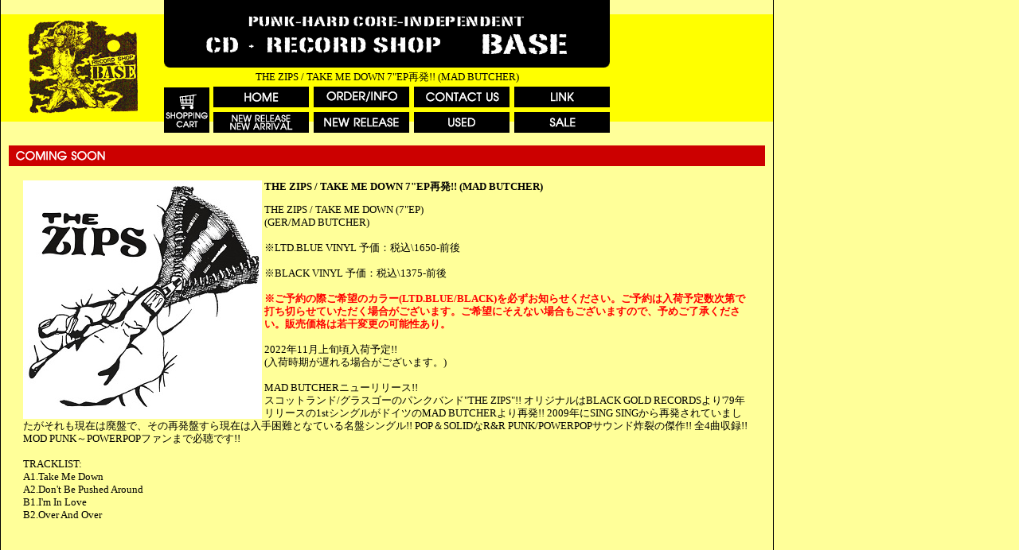

--- FILE ---
content_type: text/html
request_url: http://www.recordshopbase.com/coming5332.html
body_size: 9228
content:
<!DOCTYPE HTML PUBLIC "-//W3C//DTD HTML 4.01 Transitional//EN">
<html lang="ja">
<head>
<meta http-equiv="Content-Type" content="text/html; charset=shift_jis">
<meta name="description" content="東京のレコードショップ BASE のオンライン・ショップ：レコードショップベース">
<meta name="keywords" content="CD,レコード,洋楽,punk,rock,ベース">
<title>THE ZIPS / TAKE ME DOWN 7"EP再発!! (MAD BUTCHER)｜レコードショップ・ベース</title>
<link rel="stylesheet" type="text/css" href="style.css">
<script src="script.js"></script>
</head>
<body>
<table border="0" cellpadding="0" cellspacing="0" class="lay">
	<tr>
		<td>
		<table border="0" cellpadding="0" cellspacing="0" class="hd_sub">
			<tr>
				<td rowspan="4" class="hd_bn">
				<img border="0" src="images/logo.gif" width="138" height="118" alt="東京のレコードショップ BASE のオンライン・ショップ：レコードショップベース"></td>
				<td colspan="5" class="hd_logo">
				<img border="0" src="images/hd.gif" width="560" height="85" alt="東京のレコードショップ BASE のオンライン・ショップ：レコードショップベース"></td>
				<td rowspan="4" class="hd_bn">
				<img border="0" src="images/qr.gif" width="100" height="99" alt="ＱＲコード"></td>
			</tr>
			<tr>
				<td colspan="5" class="hd_h1">
				<h1>THE ZIPS / TAKE ME DOWN 7"EP再発!! (MAD BUTCHER)</h1>
				</td>
			</tr>
			<tr>
				<td rowspan="2" class="hd_navi01"><a href="pages/cart.cgi" target=_cart onClick='Cart()'><img border="0" src="images/navi_00.gif" width="57" height="57" alt="SHOPPING CART" onmouseover="this.src='images/navi_00_o.gif'" onmouseout="this.src='images/navi_00.gif'"></a></td>
				<td class="hd_navi02"><a href="index.html"><img border="0" src="images/navi_01.gif" width="120" height="26" alt="HOME" onmouseover="this.src='images/navi_01_o.gif'" onmouseout="this.src='images/navi_01.gif'"></a></td>
				<td class="hd_navi02"><a href="order.html"><img border="0" src="images/navi_02.gif" width="120" height="26" alt="ORDER/INFO" onmouseover="this.src='images/navi_02_o.gif'" onmouseout="this.src='images/navi_02.gif'"></a></td>
				<td class="hd_navi02"><a href="contact.html"><img border="0" src="images/navi_03.gif" width="120" height="26" alt="CONTAT US" onmouseover="this.src='images/navi_03_o.gif'" onmouseout="this.src='images/navi_03.gif'"></a></td>
				<td class="hd_navi03"><a href="link.cgi"><img border="0" src="images/navi_04.gif" width="120" height="26" alt="LINK" onmouseover="this.src='images/navi_04_o.gif'" onmouseout="this.src='images/navi_04.gif'"></a></td>
			</tr>
			<tr>
				<td class="hd_navi04"><a href="new_release.cgi"><img border="0" src="images/navi_05.gif" width="120" height="26" alt="NEW RELEASE / NEW ARRIVAL" onmouseover="this.src='images/navi_05_o.gif'" onmouseout="this.src='images/navi_05.gif'"></a></td>
				<td class="hd_navi04"><a href="recommends.cgi"><img border="0" src="images/navi_06.gif" width="120" height="26" alt="NEW RELEASE" onmouseover="this.src='images/navi_06_o.gif'" onmouseout="this.src='images/navi_06.gif'"></a></td>
				<td class="hd_navi04"><a href="use.cgi"><img border="0" src="images/navi_07.gif" width="120" height="26" alt="USED" onmouseover="this.src='images/navi_07_o.gif'" onmouseout="this.src='images/navi_07.gif'"></a></td>
				<td><a href="sale.cgi"><img border="0" src="images/navi_08.gif" width="120" height="26" alt="SALE" onmouseover="this.src='images/navi_08_o.gif'" onmouseout="this.src='images/navi_08.gif'"></a></td>
			</tr>
		</table>
		<table border="0" cellpadding="0" cellspacing="0" class="h1">
			<tr>
				<td>
				<img border="0" src="images/h1_09.gif" width="950" height="26"></td>
			</tr>
		</table>

		<div>
			<table class="csoon_table">
				<tr>
					<td>
						<img src="http://www.recordshopbase.com/images/coming/5332.jpg" border=0 align="left"><b>THE ZIPS / TAKE ME DOWN 7"EP再発!! (MAD BUTCHER)</b><p>THE ZIPS / TAKE ME DOWN (7"EP)<BR>(GER/MAD BUTCHER)<BR><BR>※LTD.BLUE VINYL 予価：税込\1650-前後<BR><BR>※BLACK VINYL 予価：税込\1375-前後<BR><BR><font color=#ff0000><b>※ご予約の際ご希望のカラー(LTD.BLUE/BLACK)を必ずお知らせください。ご予約は入荷予定数次第で打ち切らせていただく場合がございます。ご希望にそえない場合もございますので、予めご了承ください。販売価格は若干変更の可能性あり。</b></font><BR><BR>2022年11月上旬頃入荷予定!!<BR>(入荷時期が遅れる場合がございます。)<BR><BR>MAD BUTCHERニューリリース!!<BR>スコットランド/グラスゴーのパンクバンド"THE ZIPS"!! オリジナルはBLACK GOLD RECORDSより'79年リリースの1stシングルがドイツのMAD BUTCHERより再発!! 2009年にSING SINGから再発されていましたがそれも現在は廃盤で、その再発盤すら現在は入手困難となている名盤シングル!! POP＆SOLIDなR&R PUNK/POWERPOPサウンド炸裂の傑作!! 全4曲収録!! MOD PUNK～POWERPOPファンまで必聴です!!<BR><BR>TRACKLIST:<BR>A1.Take Me Down  <BR>A2.Don't Be Pushed Around  <BR>B1.I'm In Love  <BR>B2.Over And Over<BR><BR><iframe width="300" height="169" src="https://www.youtube.com/embed/aLpaveR1bog" title="YouTube video player" frameborder="0" allow="accelerometer; autoplay; clipboard-write; encrypted-media; gyroscope; picture-in-picture" allowfullscreen></iframe><BR><BR>※他の予約・ご注文商品との同梱希望の場合は、お取り置き期間2週間以内での精算でお願い致します。発売時期が2週間以上異なる商品との同梱はご遠慮させていただきます。何卒ご了承ください。<BR><font color=#ff0000><b>※ご予約後のキャンセルはご遠慮ください。</b></font></p>
						<div align="center">
							<br>
							<a href="javascript:history.back();">【戻る】</a>
						</div>
					</td>
				</tr>
			</table>
			<ul class="csoon_list">
				<li><a href="coming7351.html">地引雄一：FRICTION写真集CD付き！</a></li>
<li><a href="coming7359.html">五臓六腑 / ダークサイドクレイドル CD!! </a></li>
<li><a href="coming7357.html">the 原爆オナニーズ / BECOMING THE原爆オナニーズ 12"アナログ盤!! (TRIPPIN' ELEPHANT)</a></li>
<li><a href="coming7358.html">the 原爆オナニーズ / BECOMING THE原爆オナニーズ CD!! (TRIPPIN' ELEPHANT)</a></li>
<li><a href="coming7356.html">the 原爆オナニーズ / Each Day I Die 7"!! (TRIPPIN' ELEPHANT)</a></li>
<li><a href="coming7355.html">VESPERA / VOYAGING FRAGMENTS(SOUTH EAST ASIA TOUR 2026) カセット!! (BLACK KONFLIK)</a></li>
<li><a href="coming7354.html">HAT TRICKERS // DEFIANCE / SPLIT CD!! DIGIPACK仕様!! (BLACK KONFLIK)</a></li>
<li><a href="coming7353.html">DISKET / RUNNING b/w VAMOS A GANAR 7"!! (GENERAL SPEECH)</a></li>
<li><a href="coming7352.html">V.A / MAVERICKS CD!! 茨城で活動する個性派4バンド収録!! (悲観レーベル)</a></li>
<li><a href="coming7336.html">LAUGHIN' NOSE "GET THE GLORY" EP　再発!! (MCR)</a></li>
<li><a href="coming7350.html">BOLLOCKS No.083!!</a></li>
<li><a href="coming7345.html">HG FACT T-SHIRT 再受注!! (BLACK)</a></li>
<li><a href="coming7346.html">HG FACT T-SHIRT 再受注!! (WHITE)</a></li>
<li><a href="coming7347.html">HG FACT ロングスリーブT-SHIRT!! (BLACK)</a></li>
<li><a href="coming7348.html">HG FACT ロングスリーブT-SHIRT!! (WHITE)</a></li>
<li><a href="coming7349.html">HG FACT コーチジャケット!! (BLACK)</a></li>
<li><a href="coming7344.html">FIRST DAY BACK / FORWARD LP 2ndプレス!! 限定150枚COKE GREEN VINYL!! (WATERSLIDE)</a></li>
<li><a href="coming7334.html">NO SUBSUTITUTE / It's just a long night CD!! (delicious pear Records)</a></li>
<li><a href="coming7342.html">LIP CREAM / NIGHT RIDER MORE THAN FIGHT LONG SLEEVE T SHIRT!!</a></li>
<li><a href="coming7341.html">LIP CREAM / NIGHT RIDER MORE THAN FIGHT ZIP UP HOODIE!!</a></li>
<li><a href="coming7340.html">LIP CREAM / NIGHT RIDER MORE THAN FIGHT PULLOVER HOODIE!!</a></li>
<li><a href="coming7339.html">LIP CREAM / CLOSE TO THE EDGE LONG SLEEVE T SHIRT!!</a></li>
<li><a href="coming7338.html">LIP CREAM / CLOSE TO THE EDGE ZIP UP HOODIE!!</a></li>
<li><a href="coming7343.html">Still I Regret / S-T CD!! 限定100枚!! 木箱仕様!!</a></li>
<li><a href="coming7337.html">DISGUSTEENS / S-T LP!! 1stアルバム初LP化再発!! 限定500枚レッド・ヴィニール!! </a></li>
<li><a href="coming7335.html">郷士 / S-T CD!! (SUNS RECORDS)</a></li>
<li><a href="coming7333.html">TERROR CHORD / Anti CD!! LTD.300!! (URBAN GUERRILLA KILLS)</a></li>
<li><a href="coming7329.html">切腹ピストルズ / SEPPUKU PISTOLS in LONDON LP!! (TANG DENG)</a></li>
<li><a href="coming7330.html">切腹ピストルズ / SEPPUKU PISTOLS LONDON PARIS 写真集!! (TANG DENG)</a></li>
<li><a href="coming7332.html">WHITE CROSS / FASCIST EP 7" 再発!! (BEACH IMPEDIMENT)</a></li>
			</ul>
			<div style="clear:both"></div>
		</div>

		<table border="0" cellpadding="0" cellspacing="0" class="ft">
			<tr>
				<td>- <a href="index.html">HOME</a> - <a href="order.html">ORDER/INFO</a> - <a href="contact.html">CONTACT US</a> - <a href="link.cgi">LINK</a> - <a href="new_release.cgi">NEW RELEASE/NEW ARRIVAL</a> - <a href="recommends.cgi">NEW RELEASE</a> - <a href="use.cgi">USED</a> - <a href="sale.cgi">SALE</a> - <a href="pages/cart.cgi" target="_cart" onClick='Cart()'>SHOPPING CART</a> -<br>
				Copyright (C) 2008 Record Shop BASE, All rights reserved.<br>
				〒166-0003 東京都杉並区高円寺南4-23-5　ACPビル3F<br>
				TEL：03-3318-6145 / FAX：03-3318-6150 /
				<a href="mailto:E-MAIL:base@recordshopbase.com">
				E-MAIL:base@recordshopbase.com</a><br>
				（このサイトの内容物の無断転載を禁じます）</td>
			</tr>
		</table>
		<p>　</p>
		<p>　</td>
	</tr>
</table>
</body>
</html>


--- FILE ---
content_type: text/css
request_url: http://www.recordshopbase.com/style.css
body_size: 7242
content:
/* ===== 全体設定 ===== */

html,body{
	margin: 0px auto ;
	text-align: center;
	background-color: #FFFF99;	
}

td {
	font-family: "ＭＳ Ｐゴシック", Osaka;
	font-size: 13px;
	line-height: 130%;
}

img {
	border : 0px;
}


/* ===== レイアウト ===== */

.lay {
	width: 972px;
	height: 100%;
	border-style: solid;
	border-color: #000000;
	border-width: 0 1px ;
}

.lay td {
	vertical-align: top;
}



/* ===== 見出し ===== */

h1 {
	font-size: 13px;
	font-weight: normal;
	margin: 0px;
	text-align: center;
}

.h1_sp {
	margin-bottom: 15px ;
}

.h2_sp {
	margin: 0px 15px 10px 15px ;
}



/* ===== フォント ===== */

.f11	{ font-size: 11px; line-height: 120%; }
.f12	{ font-size: 12px; line-height: 130%; }
.f14	{ font-size: 14px; line-height: 140%; }
.ff6	{ color: #FF9966; }
.weight	{ font-weight: bold; }
.c00	{ color: #CC0000; }
.c00:link {color:#CC0000; text-decoration: underline; }
.c00:visited {color:#CC0000; text-decoration: underline; }
.txtred {
	color: #ff0000;
	font-weight: bold;
}


/* ===== リンク ===== */

A:link {color:#000000; text-decoration: underline; }
A:visited {color:#000000; text-decoration: underline; }
A:hover	{color:#CC0000; text-decoration: underline; }
A:active {color:#000000; text-decoration: underline; }


/* ===== ヘッダー ===== */

.hd {
	width: 970px;
	background-image: url("images/hd_bg.gif");
	background-repeat: repeat-x;
	height: 168px;
}

.hd td {
	vertical-align: middle;
}

.hd_bn {
	width: 205px;
	text-align: center;
}

.hd_logo {
	width: 560px;
	height: 85px;
}

.hd_h1 {
	height: 24px;
}

.hd_navi01 {
	padding: 0px 5px 0px 0px;
}

.hd_navi02 {
	padding: 0px 6px 5px 0px;
}

.hd_navi03 {
	padding: 0px 0px 5px 0px;
}

.hd_navi04 {
	padding: 0px 6px 0px 0px;
}

.hd_sub {
	width: 970px;
	background-image: url("images/hd_bg.gif");
	background-repeat: repeat-x;
	height: 168px;
	margin-bottom: 15px;
}

.hd_sub td {
	vertical-align: middle;
}


/* =====フッター ===== */

.ft {
	width: 950px;
	border-style: solid;
	border-color: #000000;
	border-width: 1px 0px 0px 0px ;
	padding-top: 15px ;
	margin: 0 10px;
	text-align: center;
}


/* ===== 見出し ===== */

.h1 {
	width: 950px;
	margin: 0px 10px 15px 10px;
}


/* ===== トップページ ===== */

.top_lay01 {
	width: 180px;
	padding: 0px 15px 15px 10px;
}

.top_lay02 {
	width: 560px;
}

.top_lay03 {
	width: 180px;
	padding: 0px 10px 15px 15px;
}

.top_bn01 {
	margin-bottom: 15px;
}

.top_title {
	margin-bottom: 10px;
}

.top_com {
	margin: 15px 0;

}

.top_pr01 {
	width: 180px;
	border-style: solid;
	border-color: #000000;
	border-width: 1px;
	background-color: #FFFFFF;
	margin-bottom: 15px;
}

.top_pr02 {
	padding: 10px 5px 0px 5px;
	text-align: center;
}

.top_pr03 {
	padding: 5px 5px 10px 5px;
	text-align: center;
	color: #CC0000;
}

.top_mail {
	width: 180px;
	border-style: solid;
	border-color: #000000;
	border-width: 1px;
	background-color: #FFFFFF;
}

.top_mail td {
	padding: 10px;
	color: #666666;
}

.top_search01 {
	margin-bottom: 15px;
}

.top_search02 {
	padding-bottom: 5px;
}

.top_rel01 {
	width: 560px;
	margin-bottom: 15px;
}

.top_rel01 td {
}

.top_rel02 {
	width: 275px;
}

.top_rel02 td {
	width: 33%;
}

.top_rel03 {
	width: 80px;
	margin-bottom: 10px ;
	text-align: center;
}

.top_rel04 {
	text-align: center;
	padding-bottom: 5px;
}

.top_rel05 {
	text-align: left;
	font-size: 11px;
	line-height: 120%;
}

.top_rel06 {
	text-align: right;
}




.top_info01 {
	margin-bottom: 10px;
}

.top_info02 {
	margin-bottom: 15px;
}

.top_info02 td {
	padding: 1px;
}

/* ===== 商品紹介 ===== */

.goods_table {
	width: 920px;
	margin:0px 25px 15px 25px;
	border-collapse: collapse;
	background-color: #FFFFFF;
}

.goods_table td {
	border-color: #000000;
	border-width: 2px;;
	border-style: solid;
	padding: 5px;
}

.goods_td {
	width: 80px;
}

.goods_fc01	{ color: #CC0000; }
.goods_fc02	{ font-weight: bold; }
.goods_fc03 { font-weight: bold; color: #008000; }

.goods_table A:link {color:#0000FF; text-decoration: underline; }
.goods_table A:visited {color:#0000FF; text-decoration: underline; }
.goods_table A:hover	{color:#CC0000; text-decoration: underline; }
.goods_table A:active {color:#0000FF; text-decoration: underline; }


.plink01 {
	width: 920px;
	margin:0px 25px 15px 25px;
	text-align: center;
}

.category {
	width: 920px;
	height: 23px;
	margin:0px 25px 15px 25px;
	background-image: url("images/category_bg.gif");
	background-repeat: repeat-x;
}

.category td {
	width: 230px;
	padding: 0 2px;
}

.bborder_dot {
	margin-bottom: 15px;
	border-bottom: medium dotted #666666;
	border-width: 1px;
}

/* ===== SALES ===== */

.sale_table {
	width: 920px;
	margin:0px 25px 15px 25px;
	border-color: #000000;
	border-width: 2px;
	border-style: solid;
	background-color: #FFFFFF;
}

.sale_table td {
	padding: 5px;
}




/* ===== USED ===== */

.used_table {
	width: 900px;
	margin:0px 35px 350px 35px;
}

.used_td {
	width: 300px;
	padding-bottom: 5px;
}

/* ===== LINK ===== */

.h3 {
	width: 900px;
	margin:0px 35px 10px 35px;
	border-color: #CC0000;
	border-width: 1px;
	border-style: solid;
}

.h3 td {
	padding: 5px;
}

.link_table {
	width: 900px;
	margin:0px 35px 10px 35px;
}


h3 {
	font-size: 13px;
	font-weight: normal;
	margin: 0px;
	color: #CC0000;
}

ul {
	margin: 0px;
	padding-left: 25px;
}

.link_area {
	width: 130px;
}

.link_table2 {
	width: 900px;
	margin:0px 35px 10px 35px;
	border-collapse: collapse;
}

.link_table2 td {
	padding: 1px;
}


/* ===== CONTACT ===== */

.contact_table {
	width: 900px;
	margin:0px 35px 10px 35px;
}

.contact_td {
	width: 900px;
}


/* ===== 検索結果 ===== */


.search_table {
	width: 950px;
	text-align: right;
	margin: 0px 0px 15px 0px ;
}

/* ===== COMINGSOON ===== */

.csoon_table {
	width: 920px;
	margin:0px 25px 15px 25px;
}

.csoon_table td {
}


/* ===== order info ===== */

.order_01 {
	width: 900px;
	margin:0px 35px 10px 35px;
}

.order_02 {
	text-align: center;
}

.order_03 {
	width: 900px;
	margin:0px 35px 10px 35px;
	border-color: #CC0000;
	border-width: 1px;
	border-style: solid;
}

.order_03 td {
	padding: 5px;
	color:#CC0000
}

.order_04 {
	padding: 1px 1px 10px 1px;
	vertical-align: top;
}

.order_05 {
	padding: 1px;
	vertical-align: top;
}

.order_06 {
	width: 100%;
	border-width: 1px;
	border-style: solid;
	border-collapse: collapse;
	border-color: #808080;
	margin: 0px 0px 10px 0px;
}

.order_06 td {
	padding: 5px;
	border-width: 1px;
	border-style: solid;
	border-color: #808080;
	text-align: center;
}

.order_06 td.title {
	background-color: #ffff66
}

.order_06 td.title1 {
	background-color: #ffd700
}

.order_06 td.title2 {
	background-color: #e5f97c
}

.order_06 td.s {
	width: 70px;
}

.order_06 td.m {
	width: 115px;
}

.order_06 td.txtl {
	text-align: left;
}

.order_07 {
	text-align: right;
}


/* ===== コンディション ===== */

.condition_01 {
	width: 400px;
	margin:10px 0px 15px 0px;	
}

.condition_01 td {
	padding: 5px;
	background-color: #CC0000;
	color: #FFFFFF;
	font-weight: bold;
}

.condition_02 {
	text-align: center;
}

.condition_03 {
	width: 400px;
	border-collapse: collapse;
}

.condition_03 td {
	border-color: #000000;
	border-width: 1px;
	border-style: solid;
	padding: 5px;
	text-align: center;
}

.condition_04 {
	width: 400px;
	margin:10px 0px 15px 0px;
}

/* ===== ===== */